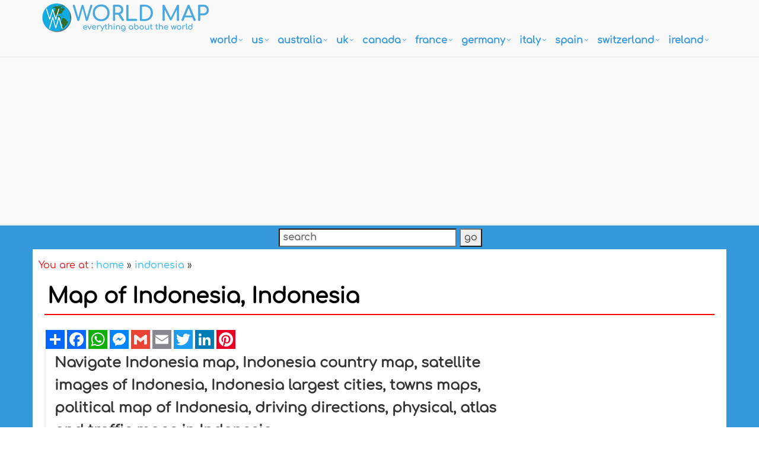

--- FILE ---
content_type: text/html; charset=utf-8
request_url: https://www.google.com/recaptcha/api2/aframe
body_size: 248
content:
<!DOCTYPE HTML><html><head><meta http-equiv="content-type" content="text/html; charset=UTF-8"></head><body><script nonce="Lkjf7i_Q6p3sWnbYF1bYrg">/** Anti-fraud and anti-abuse applications only. See google.com/recaptcha */ try{var clients={'sodar':'https://pagead2.googlesyndication.com/pagead/sodar?'};window.addEventListener("message",function(a){try{if(a.source===window.parent){var b=JSON.parse(a.data);var c=clients[b['id']];if(c){var d=document.createElement('img');d.src=c+b['params']+'&rc='+(localStorage.getItem("rc::a")?sessionStorage.getItem("rc::b"):"");window.document.body.appendChild(d);sessionStorage.setItem("rc::e",parseInt(sessionStorage.getItem("rc::e")||0)+1);localStorage.setItem("rc::h",'1769015433837');}}}catch(b){}});window.parent.postMessage("_grecaptcha_ready", "*");}catch(b){}</script></body></html>